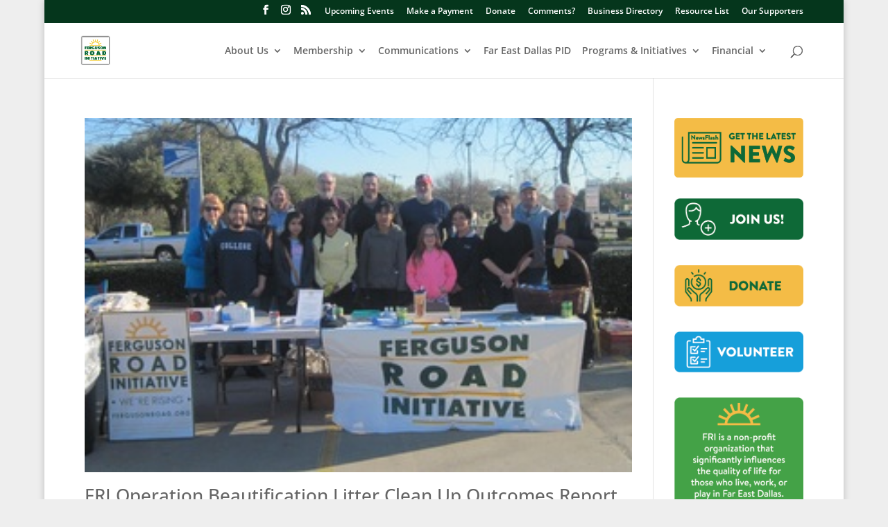

--- FILE ---
content_type: text/css
request_url: https://www.fergusonroad.org/wp-content/et-cache/global/et-divi-customizer-global.min.css?ver=1765291648
body_size: 1681
content:
#top-menu li li a{width:280px;padding:0px 12px!important;color:white!important}#top-menu li{display:inline-block;font-size:14px;padding-right:12px!important}.minwidthbutton{min-width:300px}#top-menu-nav #top-menu a:hover,#mobile_menu_slide a:hover{color:#fabc12!important;opacity:1}.et_mobile_menu li a:hover,.nav ul li a:hover{color:#fabc12!important;opacity:1}#top-menu li li a:active{color:#fabc12!important;opacity:1}.et_pb_posts a.more-link{clear:both;display:block;background-color:#0c9537;max-width:300px;color:white;padding-left:8px;padding-right:8px;font-size:14px;padding-top:3px;padding-bottom:5px;text-align:center;border-radius:10px;float:right;margin-top:10px;text-transform:uppercase!important}ul.dlm-downloads{list-style-type:none!important;margin:0px!important;padding:0px!important}.download-box .download-count{-moz-border-radius:0em!important;-webkit-border-radius:0em!important;border-radius:0em;color:#777;text-shadow:0 0px 0 #ffffff80!important;background:none!important;box-shadow:0 0px 0px #0000001a,inset 0 0px 0 #fff6!important;position:absolute!important;top:0px!important;right:auto!important;left:170px!important;padding:0px!important;width:auto;min-width:1em;font-size:1em;text-align:left!important;vertical-align:top!important;line-height:1em;border:0px solid #bbb!important;margin:0px!important;float:right!important}.download-box h1{color:#076323!important;font-size:18px!important}.download-button{text-align:center;text-decoration:none!important;padding:.5em .5em;color:#fff!important;display:block;font-size:1.1em;line-height:1.0em;background-color:#09c;background-image:-webkit-linear-gradient(#009fd4,#09c,#0086b2);background-image:-moz-linear-gradient(#009fd4,#09c,#0086b2);-moz-border-radius:4px;-webkit-border-radius:4px;border-radius:4px;text-shadow:0 -1px 0 #00000080;box-shadow:0 2px 4px #0000004d,inset 0 1px 0 #fff6;border:1px solid #000;cursor:pointer}.download-box img.wp-post-image{max-width:150px!important;max-height:191px!important}.download-box{width:400px;border:0px solid #ccc!important;text-align:left;margin:1em 0;box-shadow:none!important}.download-box .download-box-content{padding:0 0em 5em!important}#tribe-events-pg-template{background-color:white}.tribe-events-view{background-color:white}#logo{margin:-10px}.nav li ul{visibility:hidden;z-index:9999;width:300px;border-top:3px solid #fabc12!important;border-top-color:rgb(250,188,18);border-top-color:rgb(250,188,18);opacity:0;background:#0c6b41!important;background-color:rgb(12,107,65);-webkit-box-shadow:0 2px 5px rgba(0,0,0,.1);-moz-box-shadow:0 2px 5px rgba(0,0,0,.1);box-shadow:0 2px 5px rgba(0,0,0,.1)}.et-fixed-header#main-header,.et-fixed-header#main-header .nav li ul,.et-fixed-header .et-search-form{background-color:#0c6b41}.tribe-common-c-btn.tribe-events-c-search__button{background-color:#0c6b41}@media only screen and (max-width:767px){body header img#logo{max-width:100%!important;max-height:100%!important;height:auto!important;width:auto!important}}.nav li ul{visibility:hidden;z-index:9999;width:300px;border-top:3px solid #2ea3f2;border-top-color:rgb(46,163,242);opacity:0;background:#fff;-webkit-box-shadow:0 2px 5px rgba(0,0,0,.1);-moz-box-shadow:0 2px 5px rgba(0,0,0,.1);box-shadow:0 2px 5px rgba(0,0,0,.1)}#top-menu li li a{width:280px;padding:6px 20px}#page-container #top-header{background-color:#05361c!important}h2{color:#656565}.ect-event-date-tag{width:18%;padding-top:5px}#ect-minimal-list-wrp .style-1 .ect-events-title a{font-family:Monda;font-size:12px!important;color:#0c6b41!important;line-height:1.0em!important}.ect-list-posts.style-2 .ect-events-title,.ect-list-posts.style-3 .ect-events-title,.ect-list-posts.style-1 .ect-events-title{font-size:20px;line-height:1.2em;font-weight:700}.style-1 .ect-event-datetime{font-size:12px!important;display:none}.et_pb_blog_0 .et_pb_post .post-content,.et_pb_blog_0.et_pb_bg_layout_light .et_pb_post .post-content p,.et_pb_blog_0.et_pb_bg_layout_dark .et_pb_post .post-content p{font-size:11px;line-height:17px!important}.et_pb_post .entry-featured-image-url{display:block;position:relative;margin-bottom:20px}.ect-list-posts.style-1 .ect-events-title{line-height:1em!important;font-weight:700}#memberdirectory img{vertical-align:bottom;max-width:125px!important;float:left!important;margin-right:20px!important}#memberdirectory h2{color:#0c6b41!important;font-size:14px!important}#memberdirectory a.more-link{clear:none!important}.et-db #et-boc .et-l .et_portfolio_image,.et-db #et-boc .et-l .et_shop_image{position:relative;display:block;max-width:125px;float:left;margin-right:15px}.et-db #et-boc .et-l .et_pb_portfolio_item{background-size:cover;background-position:50%;background-repeat:no-repeat;border-bottom:1px solid black;margin-bottom:20px;padding-bottom:20px}.et-db #et-boc .et-l .et_pb_portfolio_item{background-size:cover;background-position:50%;background-repeat:no-repeat;border-bottom:1px solid black;margin-bottom:20px;padding-bottom:20px;padding-left:130px}.et-db #et-boc .et-l .et_portfolio_image,.et-db #et-boc .et-l .et_shop_image{position:absolute;display:block;max-width:125px;float:left;margin-right:15px;left:0}.awardlogos{display:inline-block;margin:10px auto 0;text-align:center}.awardlogos img{background-color:white;border:1px solid black!important;margin-bottom:5px;padding:4px}was.awardlogos .wp-caption.alignnone{background-color:none;display:inline-block;padding:5px;vertical-align:top;margin-right:10px;border:1px solid black}.awardlogos .wp-caption.alignnone{border:0 solid black;display:inline-block;margin-right:10px;padding:5px;vertical-align:top}.awardlogos .wp-caption-text{color:#076323;font-size:1.5em;font-weight:bold}.awardlogos p{font-size:1em;line-height:1.2em;margin:0;padding:0}.wp-caption{border:1px solid #ddd;text-align:center;background-color:#FFFFFF;margin-bottom:10px;max-width:96%;padding:8px}.DivWithBorder{border:1px solid black!important;padding:5px!important}.DivVITA{background-color:#ceed44;font-size:18px;font-weight:bold;padding:5px;text-align:center;color:#000000}.et_pb_filterable_portfolio .et_pb_portfolio_filters li a{color:#000!important;padding:10px 10px!important;padding-top:10px;padding-right:10px;padding-bottom:10px;padding-left:10px;border:1px solid #e2e2e2;display:block;height:auto;overflow:hidden;margin:-1px -1px 0 0;background-color:#fff}.et_pb_filterable_portfolio .et_pb_portfolio_filters li{float:left;font-size:12px!important;line-height:1em!important}@media all and (max-width:767px){.et_pb_column .et_pb_filterable_portfolio .et_pb_portfolio_filters li{width:33%;font-size:11px!important}.et_right_sidebar #sidebar{margin-top:80px}}@media all and (max-width:479px){.et_pb_column .et_pb_filterable_portfolio .et_pb_portfolio_filters li{width:50%;font-size:11px!important}}#modal-content{background-color:white}div.about{background:#63A51D}div.about p{background:url(images/sunburst_white.png) no-repeat top center;padding-top:45px;margin:0;color:#fff}@media all and (min-width:1193px) and (max-width:1242px){#top-menu li{display:inline-block;font-size:13px!important;padding-right:22px}}@media all and (min-width:1147px) and (max-width:1192px){#top-menu li{display:inline-block;font-size:12px!important;padding-right:18px}}@media all and (min-width:1040px) and (max-width:1146px){#top-menu li{display:inline-block;font-size:11px!important;padding-right:14px}}@media all and (min-width:1008px) and (max-width:1039px){#top-menu li{display:inline-block;font-size:11px!important;padding-right:10px}}@media all and (min-width:980px) and (max-width:1007px){#top-menu li{display:inline-block;font-size:11px!important;padding-right:8px}}